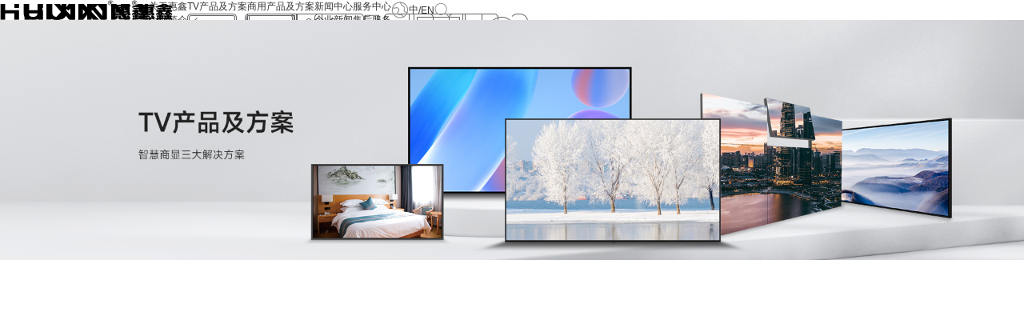

--- FILE ---
content_type: text/html; charset=utf-8
request_url: http://huixintv.com.cn/products/cid-39.html
body_size: 5962
content:
<!DOCTYPE html>
<html lang="zh-cn" class="scrollbar">
<head>
	<meta charset="utf-8" website-language='cn,en' language='cn'>
	<meta http-equiv="X-UA-Compatible" content="IE=edge,chrome=1" />
	<meta name="renderer" content="webkit" />
	<meta name="viewport" content="width=device-width; initial-scale=1.0; maximum-scale=1.0; user-scalable=0;" />
	<meta name="apple-mobile-web-app-capable" content="yes" />
	<meta name="apple-mobile-web-app-status-bar-style" content="black" />
	<meta content="telephone=no" name="format-detection" />
	<meta name="screen-orientation" content="portrait">
	<meta name="x5-orientation" content="portrait">
		<link rel='shortcut icon' href='/file/upload/spad206/2023-01/13/202301131405188127.png' />
<meta name="keywords" content="" />
<meta name="description" content="" />
<title>X5款酒店机系列</title>
	<link href='/static/jext/css/global.css' rel='stylesheet' type='text/css'  />
<script type='text/javascript' src='/static/jext/jext.js' ></script>
<script type='text/javascript' src='/static/jext/lang/cn.js' ></script>
<link href='/themes/default/css/style.css' rel='stylesheet' type='text/css'  />
<script type='text/javascript' src='/themes/default/js/web.js' ></script>
<script type='text/javascript' src='/static/jext/org/viewport.js' ></script>
	<style type="text/css">config{display:none;}</style>
		<script type="text/javascript">
		var omitformtags=["input","textarea", "select"];//过滤掉的标签
		omitformtags=omitformtags.join("|")
		function disableselect(e){
			var e=e || event;//IE 中可以直接使用 event 对象 ,FF e
			var obj=e.srcElement ? e.srcElement : e.target;//在 IE 中 srcElement 表示产生事件的源,FF 中则是 target
			if(omitformtags.indexOf(obj.tagName.toLowerCase())==-1){
				if(e.srcElement) document.onselectstart=new Function ("return false");//IE
				return false;
			}else{
				if(e.srcElement) document.onselectstart=new Function ("return true");//IE
				return true;
			}
		}
		function reEnable(){return true}
		document.onmousedown=disableselect;//按下鼠标上的设备(左键,右键,滚轮……)
		document.onmouseup=reEnable;//设备弹起
		document.oncontextmenu=new Function("event.returnValue=false;");
		document.onselectstart=new Function("event.returnValue=false;");
		document.oncontextmenu=function(e){return false;};//屏蔽鼠标右键
	</script>
	</head><body>
<div body bg>
	
	
<!-- PC端 -->
<section id="header" class="fixed trans5">
    <div class="flex-between header-box">
        <div class="logo m-pic">
            <a href="/">
                <img src="/file/upload/spad206/2023-01/10/202301101711388871.png" alt="惠鑫电器（深圳）有限公司">
            </a>
        </div>
        
        <div class="hattr">
            <div class="hnav flex">
                                                            <div class="one-nav you ">
                            <a href="/about" class="nav-a trans">
                                关于惠鑫                            </a>
                                                            <div class="two-nav absolute trans5">
                                    <div class="hnavbg h">
                                                                                    <div class="trans">
                                                <a href="/about" class="tnav-a trans">
                                                    企业简介                                                </a>
                                            </div>
                                                                                    <div class="trans">
                                                <a href="/about-culture" class="tnav-a trans">
                                                    企业文化                                                </a>
                                            </div>
                                                                                    <div class="trans">
                                                <a href="/about-history" class="tnav-a trans">
                                                    企业历程                                                </a>
                                            </div>
                                                                                    <div class="trans">
                                                <a href="/about-honor" class="tnav-a trans">
                                                    企业荣誉                                                </a>
                                            </div>
                                                                                    <div class="trans">
                                                <a href="/case" class="tnav-a trans">
                                                    企业案例                                                </a>
                                            </div>
                                                                                    <div class="trans">
                                                <a href="/case#customers" class="tnav-a trans">
                                                    合作伙伴                                                </a>
                                            </div>
                                                                                    <div class="trans">
                                                <a href="/join" class="tnav-a trans">
                                                    人才招聘                                                </a>
                                            </div>
                                                                            </div>
                                </div>
                                                    </div>
                                                                                <div class="one-nav pro-nav inline-block you cur">
                            <a href="/products/cid-38.html" class="nav-a block trans">
                                TV产品及方案                            </a>
                                                            <div class="two-nav pro-two fixed trans5">
                                    <div class="hnavbg h flex-center">
                                                                                    <div class="trans">
                                                <a href="/products/cid-38.html" class="tnav-a inline-block trans">
                                                    <div class="icon">
                                                        <img src="/file/_tmp/thumbnail/341679c094868bf35a626449f6fe65d1.62x46.1.png" alt="">
                                                    </div>
                                                    <div>防爆电视系列</div>
                                                </a>
                                            </div>
                                                                                    <div class="trans">
                                                <a href="/products/cid-39.html" class="tnav-a inline-block trans">
                                                    <div class="icon">
                                                        <img src="/file/_tmp/thumbnail/c5dabb6162c5b3f25070284c973e7c08.62x46.1.png" alt="">
                                                    </div>
                                                    <div>X5款酒店机系列</div>
                                                </a>
                                            </div>
                                                                                    <div class="trans">
                                                <a href="/products/cid-40.html" class="tnav-a inline-block trans">
                                                    <div class="icon">
                                                        <img src="/file/_tmp/thumbnail/f5b463754b4a1e519487d23764b009c8.62x46.1.png" alt="">
                                                    </div>
                                                    <div>X3款酒店机系列</div>
                                                </a>
                                            </div>
                                                                                    <div class="trans">
                                                <a href="/products/cid-41.html" class="tnav-a inline-block trans">
                                                    <div class="icon">
                                                        <img src="/file/_tmp/thumbnail/f5b353f8cc084870ec5dbbf0321cc146.62x46.1.png" alt="">
                                                    </div>
                                                    <div>DID拼接屏系列</div>
                                                </a>
                                            </div>
                                                                                    <div class="trans">
                                                <a href="/products/cid-42.html" class="tnav-a inline-block trans">
                                                    <div class="icon">
                                                        <img src="/file/_tmp/thumbnail/dcf447e1187b2a267d8eb53f5c080deb.62x46.1.png" alt="">
                                                    </div>
                                                    <div>派对房拼接系列</div>
                                                </a>
                                            </div>
                                                                            </div>
                                </div>
                                                    </div>
                                                                                <div class="one-nav pro-nav inline-block you ">
                            <a href="/products/cid-43.html" class="nav-a block trans">
                                商用产品及方案                            </a>
                                                            <div class="two-nav pro-two fixed trans5">
                                    <div class="hnavbg h flex-center">
                                                                                    <div class="trans">
                                                <a href="/products/cid-43.html" class="tnav-a inline-block trans">
                                                    <div class="icon">
                                                        <img src="/file/_tmp/thumbnail/ac849f5590bb69be7e2e9104ac3f69da.62x46.1.png" alt="">
                                                    </div>
                                                    <div>教育机系列</div>
                                                </a>
                                            </div>
                                                                                    <div class="trans">
                                                <a href="/products/cid-44.html" class="tnav-a inline-block trans">
                                                    <div class="icon">
                                                        <img src="/file/_tmp/thumbnail/143e86dcb73cb21e1c70a5688270db91.62x46.1.png" alt="">
                                                    </div>
                                                    <div>会议机系列</div>
                                                </a>
                                            </div>
                                                                                    <div class="trans">
                                                <a href="/products/cid-45.html" class="tnav-a inline-block trans">
                                                    <div class="icon">
                                                        <img src="/file/_tmp/thumbnail/cdc1e429727e07f5ae2efe9499447b72.62x46.1.png" alt="">
                                                    </div>
                                                    <div>立式广告机系列</div>
                                                </a>
                                            </div>
                                                                                    <div class="trans">
                                                <a href="/products/cid-46.html" class="tnav-a inline-block trans">
                                                    <div class="icon">
                                                        <img src="/file/_tmp/thumbnail/c157afdee6e3c65aee597a3ab258cf36.62x46.1.png" alt="">
                                                    </div>
                                                    <div>壁挂广告机系列</div>
                                                </a>
                                            </div>
                                                                                    <div class="trans">
                                                <a href="/products/cid-47.html" class="tnav-a inline-block trans">
                                                    <div class="icon">
                                                        <img src="/file/_tmp/thumbnail/fc3c30f4400c98451a959f35a2264d97.62x46.1.png" alt="">
                                                    </div>
                                                    <div>云信发系统</div>
                                                </a>
                                            </div>
                                                                            </div>
                                </div>
                                                    </div>
                                                                                <div class="one-nav you ">
                            <a href="/news" class="nav-a trans">
                                新闻中心                            </a>
                                                            <div class="two-nav absolute trans5">
                                    <div class="hnavbg h">
                                                                                    <div class="trans">
                                                <a href="/news/cid-1.html" class="tnav-a trans">
                                                    企业新闻                                                </a>
                                            </div>
                                                                                    <div class="trans">
                                                <a href="/news/cid-2.html" class="tnav-a trans">
                                                    行业新闻                                                </a>
                                            </div>
                                                                                    <div class="trans">
                                                <a href="/news/cid-3.html" class="tnav-a trans">
                                                    公司展会                                                </a>
                                            </div>
                                                                                    <div class="trans">
                                                <a href="/news/cid-4.html" class="tnav-a trans">
                                                    新品发布                                                </a>
                                            </div>
                                                                            </div>
                                </div>
                                                    </div>
                                                                                <div class="one-nav you ">
                            <a href="/service" class="nav-a trans">
                                服务中心                            </a>
                                                            <div class="two-nav absolute trans5">
                                    <div class="hnavbg h">
                                                                                    <div class="trans">
                                                <a href="/service" class="tnav-a trans">
                                                    售后服务                                                </a>
                                            </div>
                                                                                    <div class="trans">
                                                <a href="/service#download" class="tnav-a trans">
                                                    下载中心                                                </a>
                                            </div>
                                                                                    <div class="trans">
                                                <a href="/contact" class="tnav-a trans">
                                                    联系我们                                                </a>
                                            </div>
                                                                            </div>
                                </div>
                                                    </div>
                                                </div>
        </div>

		<div class="right flex flex-middle2">
			<div class="lang flex flex-middle2">
				<a href="?lang=en" class="earth i-pic">
					<img src="/images/lang.png" alt="">
				</a>
				<div class="lang-box flex flex-middle2">
					<a href="?lang=cn" class="language trans pointer block cur">中</a>
					<span >/</span>
					<a href="?lang=en" class="language trans pointer block ">EN</a>
				</div>
			</div>
			<div class="search i-pic pointer" search-popup="{}" data-url="/search/">
				<img src="/images/search.png" alt="">
			</div>
		</div>
    </div>
</section>

<div id="box"></div>

<!-- 移动端 -->
<section>
    <section id="m-header">
        <div class="cw30 flex-between flex-middle2">
            <a href="/" class="logo m-pic">
                <img src="/file/upload/spad206/2023-01/10/202301101711388871.png" alt="">
            </a>
            <div class="search pointer"></div>
            <div class="menu pointer"></div>
        </div>
    </section>
    <div class="m-header-blank"></div>
    
    <div id="m-nav" class="fixed trans5">
        <div class="nav">
                        <div class="one-nav  trans5">
                <div class="one trans5">
					<a class="one-a" href="/about">关于惠鑫</a>
				</div>
                                <div class="two-nav hide two">
                                            <div><a class="two-a trans5 block" href="/about">企业简介</a></div>
                                            <div><a class="two-a trans5 block" href="/about-culture">企业文化</a></div>
                                            <div><a class="two-a trans5 block" href="/about-history">企业历程</a></div>
                                            <div><a class="two-a trans5 block" href="/about-honor">企业荣誉</a></div>
                                            <div><a class="two-a trans5 block" href="/case">企业案例</a></div>
                                            <div><a class="two-a trans5 block" href="/case#customers">合作伙伴</a></div>
                                            <div><a class="two-a trans5 block" href="/join">人才招聘</a></div>
                                    </div>
                            </div>
                        <div class="one-nav  trans5">
                <div class="one trans5">
					<a class="one-a" href="/products/cid-1.html">TV产品及方案</a>
				</div>
                                <div class="two-nav hide two">
                                            <div><a class="two-a trans5 block" href="/products/cid-38.html">防爆电视系列</a></div>
                                            <div><a class="two-a trans5 block" href="/products/cid-39.html">X5款酒店机系列</a></div>
                                            <div><a class="two-a trans5 block" href="/products/cid-40.html">X3款酒店机系列</a></div>
                                            <div><a class="two-a trans5 block" href="/products/cid-41.html">DID拼接屏系列</a></div>
                                            <div><a class="two-a trans5 block" href="/products/cid-42.html">派对房拼接系列</a></div>
                                    </div>
                            </div>
                        <div class="one-nav  trans5">
                <div class="one trans5">
					<a class="one-a" href="/products/cid-2.html">商用产品及方案</a>
				</div>
                                <div class="two-nav hide two">
                                            <div><a class="two-a trans5 block" href="/products/cid-43.html">教育机系列</a></div>
                                            <div><a class="two-a trans5 block" href="/products/cid-44.html">会议机系列</a></div>
                                            <div><a class="two-a trans5 block" href="/products/cid-45.html">立式广告机系列</a></div>
                                            <div><a class="two-a trans5 block" href="/products/cid-46.html">壁挂广告机系列</a></div>
                                            <div><a class="two-a trans5 block" href="/products/cid-47.html">云信发系统</a></div>
                                    </div>
                            </div>
                        <div class="one-nav  trans5">
                <div class="one trans5">
					<a class="one-a" href="/news">新闻中心</a>
				</div>
                                <div class="two-nav hide two">
                                            <div><a class="two-a trans5 block" href="/news/cid-1.html">企业新闻</a></div>
                                            <div><a class="two-a trans5 block" href="/news/cid-2.html">行业新闻</a></div>
                                            <div><a class="two-a trans5 block" href="/news/cid-3.html">公司展会</a></div>
                                            <div><a class="two-a trans5 block" href="/news/cid-4.html">新品发布</a></div>
                                    </div>
                            </div>
                        <div class="one-nav  trans5">
                <div class="one trans5">
					<a class="one-a" href="/service">服务中心</a>
				</div>
                                <div class="two-nav hide two">
                                            <div><a class="two-a trans5 block" href="/service">售后服务</a></div>
                                            <div><a class="two-a trans5 block" href="/service#download">下载中心</a></div>
                                            <div><a class="two-a trans5 block" href="/contact">联系我们</a></div>
                                    </div>
                            </div>
                    </div>
        <div class="bot-box flex-center">
            <a href="/?lang=en" class="item text-center block">
                <div class="icon">EN</div>
                <div class="tit">语言</div>
            </a>
        </div>
    </div>
    <div id="search-box" class="fixed">
        <div class="content">
            <form action="/search" class="form-box flex-between">
                <div class="input"><input Name='Keyword' type="text" placeholder="输入关键字搜索"></div>
                <label class="submit pointer"><input type="submit" value="" class="hide"></label>
            </form>
        </div>
    </div>
</section>
<script>
    header.nav();
    header.m_nav();
    header.m_search();
</script>
		<section id="inner-swiper">
		<div class="banner i-pic">
			<img src="/file/upload/spad206/2023-02/14/202302141454164676.jpg" alt="">
		</div>
	</section>

	<section id="products">
		<div class="cw1400 box clean">
			<div class="left-nav fl"  wow="fadeInLeft">
									<div class="cont">
						<div class="top flex-between flex-middle2">
							<div class="tit">TV产品及方案</div>
							<div class="line"></div>
						</div>
						<div class="rows width_medium ">
							<div class="bot flex-column scrollbar">
																									<a href="/products/cid-38.html" class="name trans block ">防爆电视系列</a>
																	<a href="/products/cid-39.html" class="name trans block cur">X5款酒店机系列</a>
																	<a href="/products/cid-40.html" class="name trans block ">X3款酒店机系列</a>
																	<a href="/products/cid-41.html" class="name trans block ">DID拼接屏系列</a>
																	<a href="/products/cid-42.html" class="name trans block ">派对房拼接系列</a>
															</div>
						</div>
					</div>
									<div class="cont">
						<div class="top flex-between flex-middle2">
							<div class="tit">商用产品及方案</div>
							<div class="line"></div>
						</div>
						<div class="rows width_medium ">
							<div class="bot flex-column scrollbar">
																									<a href="/products/cid-43.html" class="name trans block ">教育机系列</a>
																	<a href="/products/cid-44.html" class="name trans block ">会议机系列</a>
																	<a href="/products/cid-45.html" class="name trans block ">立式广告机系列</a>
																	<a href="/products/cid-46.html" class="name trans block ">壁挂广告机系列</a>
																	<a href="/products/cid-47.html" class="name trans block ">云信发系统</a>
															</div>
						</div>
					</div>
							</div>
			<div class="right_cont fr">
				<div class="right flex-wrap">
											<a href="/products-detail/id-150.html" class="item trans5" wow="fadeInUp">
							<div class="top relative">
								<div class="pic m-pic">
									<img src="/file/upload/spae397/2023-04/11/202304110829494091.jpg"alt="">
								</div>
								<div class="detail-box absolute max text-center trans5">
									<div class="look_detail table maxh">
										<div class="t table-cell v-middle">
											<div class="inline-block look ">
												<div class="flex-between flex-middle2">
													<span class="txt">查看详情</span>
													<span class="block"><img src="/images/ind-icon2.png" alt=""></span>
												</div>
											</div>
										</div>
									</div>
								</div>
							</div>
							<div class="cont text-center">
								<div class="tit text-line2">65寸塑胶酒店机</div>
								<div class="brief text-line2">全高清液晶屏，让色彩更加艳丽</div>
								<div class="btn inline-block">X5款酒店机系列</div>
							</div>
						</a>
											<a href="/products-detail/id-149.html" class="item trans5" wow="fadeInUp">
							<div class="top relative">
								<div class="pic m-pic">
									<img src="/file/upload/spae397/2023-04/11/202304110829492919.jpg"alt="">
								</div>
								<div class="detail-box absolute max text-center trans5">
									<div class="look_detail table maxh">
										<div class="t table-cell v-middle">
											<div class="inline-block look ">
												<div class="flex-between flex-middle2">
													<span class="txt">查看详情</span>
													<span class="block"><img src="/images/ind-icon2.png" alt=""></span>
												</div>
											</div>
										</div>
									</div>
								</div>
							</div>
							<div class="cont text-center">
								<div class="tit text-line2">60寸塑胶酒店机</div>
								<div class="brief text-line2">对接酒店管理系统，酒店自运营频道</div>
								<div class="btn inline-block">X5款酒店机系列</div>
							</div>
						</a>
											<a href="/products-detail/id-148.html" class="item trans5" wow="fadeInUp">
							<div class="top relative">
								<div class="pic m-pic">
									<img src="/file/upload/spae397/2023-04/11/202304110829491475.jpg"alt="">
								</div>
								<div class="detail-box absolute max text-center trans5">
									<div class="look_detail table maxh">
										<div class="t table-cell v-middle">
											<div class="inline-block look ">
												<div class="flex-between flex-middle2">
													<span class="txt">查看详情</span>
													<span class="block"><img src="/images/ind-icon2.png" alt=""></span>
												</div>
											</div>
										</div>
									</div>
								</div>
							</div>
							<div class="cont text-center">
								<div class="tit text-line2">55寸塑胶酒店机</div>
								<div class="brief text-line2">为客户创造更加完美的酒店智能化体验</div>
								<div class="btn inline-block">X5款酒店机系列</div>
							</div>
						</a>
											<a href="/products-detail/id-147.html" class="item trans5" wow="fadeInUp">
							<div class="top relative">
								<div class="pic m-pic">
									<img src="/file/upload/spae397/2023-04/11/202304110829492661.jpg"alt="">
								</div>
								<div class="detail-box absolute max text-center trans5">
									<div class="look_detail table maxh">
										<div class="t table-cell v-middle">
											<div class="inline-block look ">
												<div class="flex-between flex-middle2">
													<span class="txt">查看详情</span>
													<span class="block"><img src="/images/ind-icon2.png" alt=""></span>
												</div>
											</div>
										</div>
									</div>
								</div>
							</div>
							<div class="cont text-center">
								<div class="tit text-line2">50寸塑胶酒店机</div>
								<div class="brief text-line2">发光效率更高、能耗低、生态环保,使用寿命更长</div>
								<div class="btn inline-block">X5款酒店机系列</div>
							</div>
						</a>
											<a href="/products-detail/id-146.html" class="item trans5" wow="fadeInUp">
							<div class="top relative">
								<div class="pic m-pic">
									<img src="/file/upload/spae397/2023-04/11/202304110829493189.jpg"alt="">
								</div>
								<div class="detail-box absolute max text-center trans5">
									<div class="look_detail table maxh">
										<div class="t table-cell v-middle">
											<div class="inline-block look ">
												<div class="flex-between flex-middle2">
													<span class="txt">查看详情</span>
													<span class="block"><img src="/images/ind-icon2.png" alt=""></span>
												</div>
											</div>
										</div>
									</div>
								</div>
							</div>
							<div class="cont text-center">
								<div class="tit text-line2">43寸塑胶酒店机</div>
								<div class="brief text-line2">定制开机画面，欢迎语等画面</div>
								<div class="btn inline-block">X5款酒店机系列</div>
							</div>
						</a>
											<a href="/products-detail/id-145.html" class="item trans5" wow="fadeInUp">
							<div class="top relative">
								<div class="pic m-pic">
									<img src="/file/upload/spae397/2023-04/11/202304110829507421.jpg"alt="">
								</div>
								<div class="detail-box absolute max text-center trans5">
									<div class="look_detail table maxh">
										<div class="t table-cell v-middle">
											<div class="inline-block look ">
												<div class="flex-between flex-middle2">
													<span class="txt">查看详情</span>
													<span class="block"><img src="/images/ind-icon2.png" alt=""></span>
												</div>
											</div>
										</div>
									</div>
								</div>
							</div>
							<div class="cont text-center">
								<div class="tit text-line2">32寸塑胶酒店机</div>
								<div class="brief text-line2">定制开机画面，欢迎语等画面</div>
								<div class="btn inline-block">X5款酒店机系列</div>
							</div>
						</a>
									</div>
							</div>
		</div>
	</section>

	<section id="footer">
	<div class="top">
		<div class="top-box cw1400 flex-between" wow="fadeInUp">
			<div class="left">
				<a href="/" class="logo inline-block">
					<img src="/file/upload/spad206/2023-01/10/202301101711388871.png" alt="惠鑫电器（深圳）有限公司">
				</a>
				<div class="cont flex-column">
					<div class="phone con inline-block"><span>客户服务热线：</span>400-068-6886</div>
					<div class="tel con inline-block"><span>电话：</span>0755-3382-0650</div>
					<div class="email con inline-block"><span>邮箱：</span>win-win@huixintv.com</div>
					<div class="address con flex">
						<div class="add1 nowrap">地址：</div>
						<div class="add2">深圳市龙岗区兴农路28号佰联智慧城E-F栋</div>
					</div>
				</div>
			</div>
			<div class="f-nav" class="trans5">
									<div class="child inline-block trans">
						<div class="one trans ">
							<a class="one-a" href="/about">关于惠鑫</a>
						</div>
													<div class="two two-nav trans5">
								<div class="h trans5">
										
										<a class="two-a t2 trans block" href="/about">企业简介</a>
										
										<a class="two-a t2 trans block" href="/about-culture">企业文化</a>
										
										<a class="two-a t2 trans block" href="/about-history">企业历程</a>
										
										<a class="two-a t2 trans block" href="/about-honor">企业荣誉</a>
										
										<a class="two-a t2 trans block" href="/case">企业案例</a>
										
										<a class="two-a t2 trans block" href="/case#customers">合作伙伴</a>
										
										<a class="two-a t2 trans block" href="/join">人才招聘</a>
																	</div>
							</div>
											</div>
									<div class="child inline-block trans">
						<div class="one trans ">
							<a class="one-a" href="/products/cid-1.html">TV产品及方案</a>
						</div>
													<div class="two two-nav trans5">
								<div class="h trans5">
										
										<a class="two-a t2 trans block" href="/products/cid-38.html">防爆电视系列</a>
										
										<a class="two-a t2 trans block" href="/products/cid-39.html">X5款酒店机系列</a>
										
										<a class="two-a t2 trans block" href="/products/cid-40.html">X3款酒店机系列</a>
										
										<a class="two-a t2 trans block" href="/products/cid-41.html">DID拼接屏系列</a>
										
										<a class="two-a t2 trans block" href="/products/cid-42.html">派对房拼接系列</a>
																	</div>
							</div>
											</div>
									<div class="child inline-block trans">
						<div class="one trans ">
							<a class="one-a" href="/products/cid-2.html">商用产品及方案</a>
						</div>
													<div class="two two-nav trans5">
								<div class="h trans5">
										
										<a class="two-a t2 trans block" href="/products/cid-43.html">教育机系列</a>
										
										<a class="two-a t2 trans block" href="/products/cid-44.html">会议机系列</a>
										
										<a class="two-a t2 trans block" href="/products/cid-45.html">立式广告机系列</a>
										
										<a class="two-a t2 trans block" href="/products/cid-46.html">壁挂广告机系列</a>
										
										<a class="two-a t2 trans block" href="/products/cid-47.html">云信发系统</a>
																	</div>
							</div>
											</div>
									<div class="child inline-block trans">
						<div class="one trans ">
							<a class="one-a" href="/news">新闻中心</a>
						</div>
													<div class="two two-nav trans5">
								<div class="h trans5">
										
										<a class="two-a t2 trans block" href="/news/cid-1.html">企业新闻</a>
										
										<a class="two-a t2 trans block" href="/news/cid-2.html">行业新闻</a>
										
										<a class="two-a t2 trans block" href="/news/cid-3.html">公司展会</a>
										
										<a class="two-a t2 trans block" href="/news/cid-4.html">新品发布</a>
																	</div>
							</div>
											</div>
									<div class="child inline-block trans">
						<div class="one trans ">
							<a class="one-a" href="/service">服务中心</a>
						</div>
													<div class="two two-nav trans5">
								<div class="h trans5">
										
										<a class="two-a t2 trans block" href="/service">售后服务</a>
										
										<a class="two-a t2 trans block" href="/service#download">下载中心</a>
										
										<a class="two-a t2 trans block" href="/contact">联系我们</a>
																	</div>
							</div>
											</div>
							</div>
		</div>
	</div>
	<div class="bottom">
		<div class="cw1400 flex-between bot-box">
			<div class="copy" wow="fadeInUp">
				<div class="con flex">
					<div class="d">Copyright © 2023版权所有 惠鑫电器</div>
					<div class="d inline-block"><a href="https://beian.miit.gov.cn/" rel="nofollow" target="_blank">粤ICP备2023033903号</a></div>
				</div>
			</div>
			<div class="share flex-middle2" wow="fadeInUp">
				
					<div class="s relative inline-block v-middle pointer" _share='wechat'>
						<div class="sph w i-pic">
							<img class="pic trans" src="/images/sph2.png" alt="">
							<img class="pic trans" src="/images/sph.png" alt="">
						</div>
						<div class="img i-pic absolute">
							<div class="e">
								<img src="/file/_tmp/thumbnail/283ec7319e61a6ee0bda219cbfb0b3fb.150x150.1.jpg" alt="">
							</div>
							<div class="f-icon i-pic block">
								<img src="/images/f-icon.png" alt="">
							</div>
						</div>
					</div>
				<div class="s relative inline-block v-middle pointer" _share='wechat'>
					<div class="wx w i-pic">
						<img class="pic trans" src="/images/wx.png" alt="">
						<img class="pic trans" src="/images/wx2.png" alt="">
					</div>
					<div class="img i-pic absolute">
						<div class="e">
							<img src="/file/_tmp/thumbnail/4fac44fba6c41979c88eb399346ad312.150x150.1.jpg" alt="">
						</div>
						<div class="f-icon i-pic block">
							<img src="/images/f-icon.png" alt="">
						</div>
					</div>
				</div>
				
				<a href="https://weibo.com/u/7750744963" target="_blank" class="s relative inline-block v-middle pointer" _share='sina'>
					<div class="wb w i-pic">
						<img class="pic trans" src="/images/wb.png" alt="">
						<img class="pic trans" src="/images/wb2.png" alt="">
					</div>
					<!-- <div class="img i-pic absolute">
						<div class="e">
							<img src="/file/_tmp/thumbnail/283ec7319e61a6ee0bda219cbfb0b3fb.150x150.1.jpg" alt="">
						</div>
						<div class="f-icon i-pic block">
							<img src="/images/f-icon.png" alt="">
						</div>
					</div> -->
				</a>
				
				<div class="s relative inline-block v-middle pointer" _share='douyin'>
					<div class="dy w i-pic">
						<img class="pic trans" src="/images/dy.png" alt="">
						<img class="pic trans" src="/images/dy2.png" alt="">
					</div>
					<div class="img i-pic absolute">
						<div class="e">
							<img src="/file/_tmp/thumbnail/d41b8202449a4bf829aa8ff1beffaf6a.150x150.1.jpg" alt="">
						</div>
						<div class="f-icon i-pic block">
							<img src="/images/f-icon.png" alt="">
						</div>
					</div>
				</div>
				
			</div>
		</div>
	</div>
</section>	
</div>
</body>
</html>


--- FILE ---
content_type: text/html; charset=utf-8
request_url: http://huixintv.com.cn/static/jext/php/timing.php
body_size: 265
content:
{"time":1768546064,"ret":1}

--- FILE ---
content_type: text/css
request_url: http://huixintv.com.cn/static/jext/css/global.css
body_size: 5686
content:
/*英文和数字-字体*/
@font-face{font-family:din;src:url('font/D-DIN-Bold.ttf');}
/*通用*/
:root{
	--fontColor:#f00;
	--fontColor1:#333333;
	--fontColor2:#666666;
	--btnColor:#081a43;
	--btnColor1:#081a43;
	--btnColor2:#081a43;
	--bgColor:#081a43;
	--bgColor1:#081a43;
	--bgColor2:#081a43;
}
*{font-size:inherit; color:inherit; font-family:inherit; line-height:inherit; outline:none; padding:0; margin:0; -webkit-text-size-adjust:none; -ms-text-size-adjust:none; text-size-adjust:none; -moz-box-sizing:border-box;-webkit-box-sizing:border-box;box-sizing:border-box; list-style-type:inherit;}

*::-webkit-input-placeholder{color:#d2d2d2;}
*::-moz-placeholder{color:#d2d2d2;}
*::-moz-placeholder{color:#d2d2d2;}
*::-ms-input-placeholder{color:#d2d2d2;}
[data-placeholder]{visibility:hidden;}
.hidden,[hidden]{visibility:hidden;}

html{font-size:0;font-family:思源黑体 CN Regular,Source Han Sans Regular,MiSans,PingFangSC-Regular,Arial;height: 100%;}
/* Microsoft YaHei */
body{font-size:12px;color:#333;min-height:100%;}
table{border-collapse:collapse;}
input,select,textarea{background:none;border:none;vertical-align:middle;resize:none;}
li{list-style-type:none;}
img{min-height:1px;border:none;image-rendering:-moz-crisp-edges; image-rendering:-o-crisp-edges; image-rendering:-webkit-optimize-contrast; image-rendering: crisp-edges; -ms-interpolation-mode:nearest-neighbor;position:relative;}
svg{min-height:1px;position:relative;}
img[src$='.svg'], img[src='']{visibility:hidden;}
a,a *{text-decoration:none;}
/*a:hover{color:var(--fontColor);}*/
/*下拉自带的图标隐藏掉*/
select[none]{appearance:none;-moz-appearance:none;-webkit-appearance:none;}
select[none]:-ms-expand,select[none]:-webkit-expand,select[none]:-moz-expand{display:none;}
br{font-size:0;line-height:0;}
h1,h2,h3,h4,h5,h6,th{font-weight:normal;}
q:before,q:after{content:'';}



/*最大宽度*/
.cw750{max-width:750px;width:92%;margin:auto;}
.cw850{max-width:850px;width:92%;margin:auto;}
.cw900{max-width:900px;width:92%;margin:auto;}
.cw1000{max-width:1000px;width:92%;margin:auto;}
.cw1100{max-width:1100px;width:92%;margin:auto;}
.cw1200{max-width:1200px;width:92%;margin:auto;}
.cw1240{max-width:1240px;width:92%;margin:auto;}
.cw1300{max-width:1300px;width:92%;margin:auto;}
.cw1360{max-width:1360px;width:92%;margin:auto;}
.cw1400{max-width:1400px;width:92%;margin:auto;}
.cw1440{max-width:1440px;width:92%;margin:auto;}
.cw1600{max-width:1600px;width:92%;margin:auto;}
.cw1680{max-width:1680px;width:92%;margin:auto;}
.cw1720{max-width:1720px;width:92%;margin:auto;}
.cw1800{max-width:1800px;width:92%;margin:auto;}
.cw{width:92%; margin:auto;}
.cw96{width:96%; margin:auto;}
.cw94{width:94%; margin:auto;}
.cw92{width:92%; margin:auto;}
.cw90{width:90%; margin:auto;}
.cw-{width:calc(100% - 80px); margin:auto;}
.cw-0{width:100%; margin:auto;}
.cw-10,.cw10{width:calc(100% - 20px); margin:auto;}
.cw-20,.cw20{width:calc(100% - 40px); margin:auto;}
.cw-30,.cw30{width:calc(100% - 60px); margin:auto;}
.cw-40,.cw40{width:calc(100% - 80px); margin:auto;}
.cw-50,.cw50{width:calc(100% - 100px); margin:auto;}
.cw-60,.cw60{width:calc(100% - 120px); margin:auto;}
.cw-70,.cw70{width:calc(100% - 140px); margin:auto;}

/*编辑器*/
textarea[ueditor]{visibility:hidden;}
[myeditor] [contenteditable]{line-height:1.6;}
[myeditor] textarea{display:none;}

[over] textarea[autoheight],
.over textarea[autoheight]{width:calc(100% + 50px) !important;overflow-y:scroll;padding-right:50px !important;max-width:initial !important;min-width:initial !important;}


/*自定义滚动条*/
[mcscroll]{overflow:hidden;position:relative;padding:0 !important;}
[mcscroll].isok{overflow:visible !important;}



/*swiper*/
.container{position:relative;overflow:hidden;margin-left: auto;margin-right: auto;}
.container.absolute{position:absolute;}
.container.fixed{position:fixed;}
.container:after{position:absolute;left:0;right:0;top:0;bottom:0;}
.container[loading='none']:after{background:none}
.container.isok:after{display:none}
.container >.wrapper{position:relative;width:100%;height:100%;z-index:1;display:flex;transition-property:transform;transform:translate3d(0px,0,0);}
.container[vertical] >.wrapper{flex-direction:column;}
.container[loading] .wrapper{opacity:0}
.container >.wrapper >*{flex-grow:0;flex-shrink:0;width:100%;height:100%;position:relative;transition-property:transform}
.container[autoHeight] >.wrapper >*{height:auto;}

/*carousel*/
.carousel{position:relative;overflow:hidden;}
.carousel .wrapper{display:box;display:-webkit-flex;display:-ms-flex;display:-webkit-box;display:-moz-box;display:flex;justify-content:flex-start;align-content:flex-start;}
.carousel .wrapper>*{-webkit-flex-shrink:0;flex-shrink:0;}

/*文件银行*/
[file-selector] textarea{display:none;}
[file-selector],[exec*=',file-selector']{font-size:0}
[file-selector][list='1'],[exec*=',file-selector'][list='1']{min-height:108px;}


/*瀑布流*/
[masonry]>*{opacity:0;/*transition:all .3s;-webkit-transition:all .3s*/}
[masonry].isok>*{opacity:1;}

[image-fix]{opacity:0;transition:all .3s;-webkit-transition:all .3s}
[image-fix].isok{opacity:1;}

/*字体图标*/
/*[class^='jx'][class*='-'],[class*=' jx'][class*='-']{min-height:1px; display:inline-block;}*/


/*开关切换按钮*/
.switchery,
[switchery]{width:40px;height:20px;display:inline-block;position:relative;cursor:pointer;user-select:none;-ms-user-select:none;-moz-user-select:none;-webkit-user-select:none;vertical-align:middle;background:#e2e2e2;border-radius:100px;overflow:hidden;}
.switchery input,
[switchery] input{display:none;}
.switchery:after,
.switchery:before,
[switchery]:after,
[switchery]:before{content:"";display:block;transition:all .2s;-ms-transition:all .2s;-moz-transition:all .2s;-webkit-transition:all .2s;}
.switchery:after,
[switchery]:after{background:#fff;border-radius:100px;height:15px;width:15px;box-shadow:0 1px 5px rgba(0,0,0,.3);position:absolute;left:2px;top:2px;}
.switchery:before,
[switchery]:before{background:#0899ea;width:0px;height:100%;}
.switchery.cur:after,
[switchery].cur:after{left:23px;}
.switchery.cur:before,
[switchery].cur:before{width:100%;}
.switchery.min,
[switchery][min]{height:15px; width:28px;}
.switchery.min:after,
[switchery][min]:after{height:10px; width:10px;}
.switchery.min.cur:after,
[switchery][min].cur:after{left:16px;}


/*===================下面必须要统一规范的==========================================*/
/*常用类*/
.fl,[fl]{float:left;}
.fr,[fr]{float:right;}
.relative,[relative],[dragsort]{position:relative;}
.absolute,[absolute]{position:absolute;}
.absolute.max,[absolute][max]{left:0;top:0;right:0;bottom:0;}
.absolute.goaway,[absolute][goaway]{left:-999999px;top:-999999px;width:100%;margin:-999999px auto auto -999999px;position:absolute !important;}
.relative.goaway,[relative][goaway]{margin:-999999px auto auto -999999px !important;}
.absolute.goaway.need-static,[absolute][goaway].need-static{position:static !important;}
.fixed,[fixed]{position:fixed;}
.fixed.max,[fixed][max]{left:0;top:0;right:0;bottom:0;}
.fixed.alert{visibility:hidden;transition: .3s;}
.sticky{position:-webkit-sticky;position:sticky;top: 0;}
.fz0,[fz0],.fz,[fz]{font-size:0;}
.over,[over],[text-line]{overflow:hidden;}
/*旋转180度，常用于箭头*/
.rotate-180,[rotate-180]{transform: rotate(180deg) !important;}



[class^="cw"][absolute],[class*=" cw"][absolute],
[class^="cw"].absolute,[class*=" cw"].absolute{left:50%;transform:translate(-50%,0)}
[class^="cw"][absolute][max],[class*=" cw"][absolute][max],
[class^="cw"].absolute.max,[class*=" cw"].absolute.max{left:50%;top:50%;transform:translate(-50%,-50%);bottom:auto;right:auto;}

/*弹性盒子*/
.flex-between,
.flex-around,
.flex-reverse,
.flex-wrap,
.flex-nowrap,
.flex-reverse2,
.flex-row,
.flex-column,
.flex-line,
.flex-left,
.flex-right,
.flex-center,
.flex-middle,
.flex-top,
.flex-bottom,
.flex-middle2,
.flex-top2,
.flex-bottom2,
.flex-max,
.flex-max2,
.flex-height,
.flex{display:box;display:-webkit-flex;display:-ms-flex;display:-webkit-box;display:-moz-box;display:flex;justify-content:flex-start;align-content:flex-start;}
.flex-column{flex-direction:column;}
.flex-height{align-content:flex-start;}
.flex-left:not(.flex-column){justify-content:flex-start;}
.flex-center:not(.flex-column){justify-content:center;}
.flex-right:not(.flex-column){justify-content:flex-end;}
.flex-between{justify-content:space-between;}
.flex-around{justify-content:space-around;}
.flex-wrap{flex-wrap:wrap;}
.flex-nowrap>*{-webkit-flex-shrink:0;flex-shrink:0;}
.flex-reverse2{flex-wrap:wrap-reverse;}
.flex-row{flex-direction:row;}
.flex-reverse{flex-direction:row-reverse;}
.flex-top:not(.flex-column){align-content:flex-start;}
.flex-middle:not(.flex-column){align-content:center;}
.flex-bottom:not(.flex-column){align-content:flex-end;}
.flex-top2{align-items:flex-start;}
.flex-middle2{align-items:center;}
.flex-bottom2{align-items:flex-end;}
.flex-line{align-content:baseline;}
.flex-column.flex-center{align-items:center;}
.flex-column.flex-right{align-items:flex-end;}
.flex-column.flex-left{align-items:flex-start;}
.flex-column.flex-top{justify-content:flex-start;}
.flex-column.flex-middle{justify-content:center;}
.flex-column.flex-bottom{justify-content:flex-end;}
.flex-max{justify-content:center;align-items:center;flex-direction:column;}
.flex-max2{justify-content:center;align-items:center;}


/*弹窗*/
.popup{background:rgba(0,0,0,0);overflow:auto;z-index:90;position: fixed;top: 0;left: 0;height: 100%;width: 100%;}
.popup *{pointer-events:initial;}
.popup .el-popup-box{pointer-events:none;opacity:0;}
.popup .el-popup-content{max-width:100%;}
.popup:not(.el-side) [position="1"].el-popup-box,
.popup:not(.el-side) [position="2"].el-popup-box,
.popup:not(.el-side) [position="3"].el-popup-box,
.popup:not(.el-side) [position="5"].el-popup-box{-webkit-transform:translate(0,-20px);transform:translate(0,-20px);min-height:75%;}
.popup:not(.el-side) [position="4"].el-popup-box{-webkit-transform:translate(-20px,0);transform:translate(-20px,0);min-height:75%;}
.popup:not(.el-side) [position="6"].el-popup-box{-webkit-transform:translate(20px,0);transform:translate(20px,0);min-height:75%;}
.popup:not(.el-side) [position="7"].el-popup-box,
.popup:not(.el-side) [position="8"].el-popup-box,
.popup:not(.el-side) [position="9"].el-popup-box{-webkit-transform:translate(0,20px);transform:translate(0,20px);min-height:100%;}
.popup.el-side .el-popup-box{width: 100%;height: 100%;opacity: 1;}
.popup.el-side .el-popup-box .el-popup-content{transition:.3s;background: #fff;}
.popup.el-side [position="2"] .el-popup-content{-webkit-transform:translate(0,-110%);transform:translate(0,-110%);width:100% !important;}
.popup.el-side [position="4"] .el-popup-content{-webkit-transform:translate(-110%,0);transform:translate(-110%,0);height:100% !important;}
.popup.el-side [position="6"] .el-popup-content{-webkit-transform:translate(110%,0);transform:translate(110%,0);height:100% !important;}
.popup.el-side [position="8"] .el-popup-content{-webkit-transform:translate(0,110%);transform:translate(0,110%);width:100% !important;}
.popup.cur{background:rgba(0,0,0,.2);}
.popup.cur [position].el-popup-box,
.popup.cur .el-popup-box{-webkit-transform:translate(0,0);transform:translate(0,0);opacity:1;}
.popup.cur.el-side .el-popup-content{-webkit-transform:translate(0,0);transform:translate(0,0);}
.popup.notbg{background:none;pointer-events:none;}
.popup.notbg .el-popup-bg,
.popup.not-close .el-popup-bg{pointer-events:none;}


/*九宫格*/
.flex[position]{justify-content:center;align-items:center;}
.flex[position='1']{justify-content:start;align-items:start;}
.flex[position='2']{align-items:start;}
.flex[position='3']{justify-content:flex-end;align-items:flex-start;}
.flex[position='4']{justify-content:flex-start;}
.flex[position='6']{justify-content:flex-end;}
.flex[position='7']{justify-content:flex-start;align-items:flex-end;}
.flex[position='8']{align-items:flex-end;}
.flex[position='9']{justify-content:flex-end;align-items:flex-end;}


/*display快速设置*/
.hide,[hide],[dbs-nav]{display:none;}
.block,[block],for,nav,cty,db,dbx,jxt,txt{display:block;}
.inline,[inline]{display:inline;}
.inline-block,[inline-block]{display:inline-block;*display:inline;zoom:1;vertical-align:top;}
.table,[table]{display:table;}
.table.max,[table][max]{width:100%;}
.table-cell,[table-cell]{display:table-cell;vertical-align:middle;}
.table-cell.min,[table-cell][min]{width:1px;white-space:nowrap;}


/*编辑器*/
.editor,
.detail{line-height:1.8;font-size:14px;}
.editor img,
.detail img{max-width:100%;}
.editor ul li,
.detail ul li{list-style-type:disc;}
.editor ol li,
.detail ol li{list-style-type:decimal;}
.editor .list-paddingleft-2,
.detail .list-paddingleft-2{padding-left:20px;}
.editor td,
.detail td,
.editor th,
.detail th{/*border:1px solid #ddd;*/ padding:5px 10px;}
.editor table.none td,
.detail table.none td,
.editor table.none th,
.detail table.none th{border:none; padding:0;}
.editor pre,
.detail pre{margin:10px 0;padding:10px 12px;border-radius:8px;background:#f6f6f6;font-size:13px;font-family:'宋体'}
.editor pre .pre-copy{right:10px;top:10px;background:#607d8b;color:#fff;font-size:12px;line-height:1;padding:5px;border-radius:3px;opacity:0;visibility:hidden;}
.editor pre:hover .pre-copy{opacity:1;visibility:visible;}
.editor h1,.detail h1{font-size:30px;font-weight:bold;}
.editor h2,.detail h2{font-size:25px;font-weight:bold;}
.editor h3,.detail h3{font-size:15px;font-weight:bold;}
.editor h4,.detail h4{font-size:19px;font-weight:bold;}
.editor h5,.detail h5{font-size:17px;font-weight:bold;}
.editor h6,.detail h6{font-size:15px;font-weight:bold;}

/*图片在div居中*/
.m-pic,[m-pic]{position:relative;text-align:center;font-size:0;line-height:1;background: url() no-repeat center / contain;}
.m-pic.absolute,[m-pic][absolute]{position:absolute;}
.m-pic.fixed,[m-pic][fixed]{position:fixed;}
.m-pic:before,[m-pic]:before{display:inline-block;height:100%;vertical-align:middle;content:'';}
.m-pic:after,[m-pic]:after{display:inline-block;vertical-align:middle;content:'';padding-top:0px;}
.m-pic svg,[m-pic] svg,
.m-pic img,[m-pic] img{max-width:100%; max-height:100%; vertical-align:middle;}
.m-pic svg[absolute],[m-pic] svg[absolute],
.m-pic svg.absolute,[m-pic] svg.absolute,
.m-pic img[absolute],[m-pic] img[absolute],
.m-pic img.absolute,[m-pic] img.absolute{top:0;bottom:0;left:0;right:0;margin:auto;}
.m-pic .v-top,.m-pic [v-top],[m-pic] [v-top],[m-pic] .v-top,
.m-pic .v-middle,.m-pic [v-middle],[m-pic] [v-middle],[m-pic] .v-middle,
.m-pic .v-bottom,.m-pic [v-bottom],[m-pic] [v-bottom],[m-pic] .v-bottom{display:inline-block;max-width:100%;}
.m-pic .v-top,.m-pic [v-top],[m-pic] [v-top],[m-pic] .v-top{vertical-align:top;}
.m-pic .v-bottom,.m-pic [v-bottom],[m-pic] [v-bottom],[m-pic] .v-bottom{vertical-align:bottom;}
/*最大宽度*/
.max-img img,.m-img img{max-width:100%;}
/*鼠标移过图片放大*/
.b-pic,[b-pic]{overflow:hidden;}
.b-pic img,[b-pic] img{-webkit-transition:0.5s;transition:0.5s;-webkit-transform:scale(1);-moz-transform:scale(1);transform:scale(1);}
.b-pic:hover img,[b-pic]:hover img{-webkit-transform:scale(1.1);-moz-transform:scale(1.1);transform:scale(1.1);}
@media (max-width:751px){.b-pic:hover img,[b-pic]:hover img{-webkit-transform:scale(1);-moz-transform:scale(1);transform:scale(1);}}
/*图片占满div*/
.i-pic,[i-pic]{overflow:hidden;font-size:0;position:relative;text-align:center;background: url() no-repeat center / cover;}
.i-pic.absolute,[i-pic][absolute]{position:absolute;}
.i-pic.fixed,[i-pic][fixed]{position:fixed;}
.i-pic:before,[i-pic]:before,
.i-pic:after,[i-pic]:after{content:'';display:inline-block;}
.i-pic img,[i-pic] img{width:100%;min-height:100%;}
.i-pic img.center{left:50%;top:50%;transform:translate(-50%,-50%);position:relative;}
.i-pic .absolute,[i-pic] [absolute],.i-pic [absolute],[i-pic] .absolute{position:absolute;}

/*强行不换行*/
.nowrap,[nowrap]{white-space:nowrap;}
/*强行换行*/
.break,[break]{white-space:normal;word-break:break-all;}
/*垂直对齐方式*/
.v-middle,[v-middle]{vertical-align:middle;}
.v-top,[v-top]{vertical-align:top;}
.v-bottom,[v-bottom]{vertical-align:bottom;}
/*.v-bottom:not(td),[v-bottom]:not(td),
.v-top:not(td),[v-top]:not(td),
.v-middle:not(td),[v-middle]:not(td){display:inline-block;}*/

/*对齐方式*/
.text-left,[text-left]{text-align:left;}
.text-right,[text-right]{text-align:right;}
.text-center,[text-center]{text-align:center;}

/*当前行超出，显示省略号*/
.text-over,[text-over],[text-line="1"]{text-overflow:ellipsis;overflow:hidden;white-space:nowrap;}

.text-line,
.text-line2,
.text-line3,
.text-line4,
.text-line5,
.text-line6{overflow:hidden;text-overflow:ellipsis;display:-webkit-box !important;-webkit-box-orient:vertical;-webkit-line-clamp:2;}
.text-line3{-webkit-line-clamp:3;}
.text-line4{-webkit-line-clamp:4;}
.text-line5{-webkit-line-clamp:5;}
.text-line6{-webkit-line-clamp:6;}


/*css3变换时间300毫秒*/
.trans,[trans]{-webkit-transition:.3s;transition:.3s;}
.trans5,[trans5]{-webkit-transition:.5s;transition:.5s;}
.trans-inter::before,.trans-inter::after{-webkit-transition:.3s; -moz-transition:.3s; -ms-transition:.3s; -o-transition:.3s; transition:.3s;}

/*鼠标手型*/
.pointer,[pointer]{cursor:pointer !important;}
.notallow,.not-allowed{cursor:not-allowed !important;}
/*灰色*/
.gray{filter:progid:DXImageTransform.Microsoft.BasicImage(grayscale=1);-webkit-filter:grayscale(100%);}

/*英文大写*/
.upper,[upper]{text-transform:uppercase;}

/*英文小写*/
.lower,[lower]{text-transform:lowercase;}

/*宽高100%*/
.maxh,[maxh]{height:100%;}
.maxw,[maxw]{width:100%;}

/*清浮动*/
.clear,[clear]{margin:0px auto;clear:both;height:0px;font-size:0px;overflow:hidden;position:relative;}
.clear.a,[clear].a{top:-54px;display:block;height:1px;width:100%;position:relative;}
.clean,[clean]{zoom:1;}
.clean:after,.clean:before,[clean]:after,[clean]:before{content:'';display:table;}
.clean:after,[clean]:after{clear:both;}


/*复制*/
.notcopy,[notcopy]{user-select:none;-webkit-user-select:none}

/*细小滚动条*/
.scrollbar{scrollbar-width: thin;}
.scrollbar *{scrollbar-width: thin;}
.scrollbar::-webkit-scrollbar,
.scrollbar *::-webkit-scrollbar{height:5px;width:5px;background:rgba(0,0,0,0)}
.scrollbar::-webkit-scrollbar:hover,
.scrollbar *::-webkit-scrollbar:hover{background:rgba(0,0,0,0.1)}
.scrollbar::-webkit-scrollbar-thumb,
.scrollbar *::-webkit-scrollbar-thumb{background:rgba(0,0,0,0.3);-webkit-border-radius:6px;-moz-border-radius:6px;-ms-border-radius:6px;-o-border-radius:6px;border-radius:6px}
.scrollbar::-webkit-scrollbar-thumb:hover,
.scrollbar *::-webkit-scrollbar-thumb:hover{-webkit-box-shadow:inset 1px 1px 1px rgba(0,0,0,0.25);-moz-box-shadow:inset 1px 1px 1px rgba(0,0,0,0.25);-ms-box-shadow:inset 1px 1px 1px rgba(0,0,0,0.25);-o-box-shadow:inset 1px 1px 1px rgba(0,0,0,0.25);box-shadow:inset 1px 1px 1px rgba(0,0,0,0.25);background-color:rgba(0,0,0,0.4)}
/*隐藏滚动条*/
.scrollbar-hide,[scrollbar]{scrollbar-width:none;-ms-overflow-style:none;}
.scrollbar-hide::-webkit-scrollbar,[scrollbar]::-webkit-scrollbar{display:none;}


--- FILE ---
content_type: text/css
request_url: http://huixintv.com.cn/static/jext/css/css.css
body_size: 1532
content:
.trans3-3{-webkit-transition:all .3s ease .3s;transition:all .3s ease .3s}
.trans3-4{-webkit-transition:all .3s ease .4s;transition:all .3s ease .4s}
.trans3-5{-webkit-transition:all .3s ease .5s;transition:all .3s ease .5s}
.trans3-6{-webkit-transition:all .3s ease .6s;transition:all .3s ease .6s}
.trans3-7{-webkit-transition:all .3s ease .7s;transition:all .3s ease .7s}
.trans3-8{-webkit-transition:all .3s ease .8s;transition:all .3s ease .8s}
.trans5-3{-webkit-transition:all .5s ease .3s;transition:all .5s ease .3s}
.trans5-4{-webkit-transition:all .5s ease .4s;transition:all .5s ease .4s}
.trans5-5{-webkit-transition:all .5s ease .5s;transition:all .5s ease .5s}
.trans5-6{-webkit-transition:all .5s ease .6s;transition:all .5s ease .6s}
.trans5-7{-webkit-transition:all .5s ease .7s;transition:all .5s ease .7s}
.trans5-8{-webkit-transition:all .5s ease .8s;transition:all .5s ease .8s}
.clear-delay,[clear-delay]{-webkit-transition:all .3s ease 0s;transition:all .3s ease 0s;outline:0}

/*百度地图*/
[baidu-map]{font-size:0}
[baidu-map]>div{font-size:12px}
[baidu-map] img{max-width:inherit!important;max-height:inherit!important}
.tangram-suggestion-main{z-index:4}
.BMapLib_SearchInfoWindow .BMapLib_trans{z-index:0}
.BMapLib_SearchInfoWindow .BMapLib_bubble_content{color:#555;line-height:1.8}
.BMap_bubble_title{color:#444;font-weight:900}
.BMap_bubble_content{color:#555}

/*编辑器*/
.ace_editor,.ace_editor *{font:13px/1.4 Monaco,Menlo,"Ubuntu Mono",Consolas,source-code-pro,monospace}
.ace_editor{min-height:100px}
#edui1_imagescale{display:none!important}

/*弹窗*/
[alert] .el-popup-content{background:#fff;border-radius:5px;max-width:100%;min-width:350px;min-height:150px;margin:30px}
[alert] .at-move{bottom:auto;height:42px;z-index:3;right:80px}
[alert] .at-title{color:#666;z-index:2;font-size:16px;padding:20px 20px 17px}
[alert] .at-title.null{padding:20px 20px 0}
[alert] .at-close{cursor:pointer;z-index:99;right:20px;top:20px}
[alert] .at-close .svg{width:14px;fill:#666}
[alert] .at-contents{font-size:13px;line-height:1.7;color:#666;flex:1 1 100%;padding:20px}
[alert] .at-bottom{padding:20px}
[alert] .at-cancel,
[alert] .at-confirm{line-height:30px;font-size:14px;color:#2196f3;border-radius:34px;padding:0 22px;cursor:pointer}
[alert] .at-confirm{color:#fff;background:#2196f3}

[alert].simple{background:rgba(0,0,0,0)}
[alert].simple .el-popup-content{background:rgba(0,0,0,.67);min-width:inherit;min-height:inherit;margin-top:8%}
[alert].simple .at-contents{color:#fff;padding:5px 20px}
[alert].simple .at-bottom,[alert].simple .at-close,[alert].simple .at-title{display:none}
[alert].border .at-title{border-bottom:1px solid #e0e3e5}
[alert].border .at-close .svg{width:18px}
[alert].border .at-contents{padding:20px}
[alert].border .at-bottom{border-top:1px solid #e0e3e5;padding-left:20px;padding-right:20px}
[alert].border .at-confirm{border-radius:30px;color:#fff;background:#2196f3}

[alert][s='B'] .at-body{min-width:350px}
[alert][s='B'] .at-confirm{color:#2196f3;background:0 0;padding-right:0}
[alert][s='B'] .at-cancel{color:#777}
[alert][s='C'] .at-close{height:30px;width:30px;border:4px solid #0899ea;border-radius:50%;text-align:center;background:#fff;right:-10px;top:-10px}
[alert][s='C'] .at-close .svg{width:12px;position:relative;top:1px;left:1px;fill:#0899ea}

@media screen and (max-width:750px){
	[alert] .at-cancel,[alert] .at-confirm{line-height:46px;font-size:20px;border-radius:3px;padding:0 32px;cursor:pointer}
	[alert] .at-cancel{background:#eee;margin-right:12px;color:#333}
	[alert] .at-tip{font-size:16px;line-height:46px}
	[alert] .at-title{line-height:28px;font-size:24px;padding-bottom:26px}
	[alert] .at-close{color:#333;font-size:20px}
	[alert] .at-contents{font-size:20px}
	[alert][s='C'] .at-close{height:40px;width:40px;right:-16px;top:-16px}
	[alert][s='C'] .at-close .svg{width:16px}
}

[alertside] ._nav_{background:#fff;display:none}
[alertside] ._nav_>*{line-height:48px;width:100%;text-align:center;cursor:pointer;font-size:15px}
[alertside] ._nav_>.cur{color:#0899ea}

[alertside].is-array ._nav_{display:block}
[alertside].is-array [position="4"] ._nav_{width:48px;right:0;border-left:1px solid #eee}
[alertside].is-array [position="4"] ._ifr_{right:48px}
[alertside].is-array [position="6"] ._nav_{width:48px;left:0;border-right:1px solid #eee}
[alertside].is-array [position="6"] ._ifr_{left:48px}
[alertside].is-array [position="2"] ._nav_{bottom:0;border-top:1px solid #eee}
[alertside].is-array [position="2"] ._ifr_{bottom:48px}
[alertside].is-array [position="8"] ._nav_{top:0;border-bottom:1px solid #eee}
[alertside].is-array [position="8"] ._ifr_{top:48px}
[alertside].is-array [position="4"] ._nav_>*,
[alertside].is-array [position="6"] ._nav_>*{padding:66px 0;writing-mode:vertical-rl;writing-mode:tb-rl;letter-spacing:2px;border-bottom:1px solid #eee}


--- FILE ---
content_type: application/javascript
request_url: http://huixintv.com.cn/static/jext/lang/cn.js
body_size: 1612
content:
$.language.cur = 'cn';
$.lang = {
	ok:'确定',
	cancel:'取消',
	confirm:'确定',
	search:'搜索',
	invalid:'无效',
	delete:'删除',
	show:'查看',
	edit:'编辑',
	add:'添加',
	choice: '确认挑选',
	global:{
		select_index:'--请选择--',
		go_to_delete:'正要移除选项，是否继续？',
		go_to_delete_bat:'正要删除 %s 个选项，是否继续？',
		browser_too_low:'浏览器版本太低了！',
		png_jpg:'请上传 png 或者 jpg 格式的图片文件！',
		copy_word:'成功复制！',
		copy_word_error:'抱歉，低版的浏览器不支持复制功能！',
		del:'正要进行删除操作，是否继续？',
		un_id_to_relation:'缺少数据ID。只有在添加当前数据并形成ID后，才能编辑关联。是否先提交表单？',
	},
	language: {
		en:'英文',
		jp:'日语',
		de:'德语',
		fr:'法语',
		es:'西班牙语',
		ru:'俄语',
		cn:'中文',
		ft:'繁体',
		pt:'葡萄牙语',

	},
	reptile:{
		name:'网站地图处理器',
		over:'OK，程序已结束，<a href="" style="color:#0899ea">点击刷新</a>查看文件生成状态！',
		load:'正在生成网站地图文件，请稍等......',
		loading:'正在处理中......',
		error:'程序执行失误！',
		url_error:'网络不稳定，无法继续执行任务！',
		processing:'正在处理',
		recorded:'已记录',
		waiting:'等待处理',
		program_status:'程序状态',
		timeout_link:'超时链接'
	},
	cropper:{
		name:'图片裁剪',
		left:'左转',
		right:'右转',
		confirm:'确定',
		lessen:'缩小',
		enlarge:'放大'
	},
	code:{
		drag:{
			ready:'滑动解锁',
			load:'解锁中...',
			fail:'解锁失败',
			finish:'解锁成功',
			tip:'请解锁后提交'
		},
		sms: {
			send: '获取验证码',
			resend: '重新获取(d%s)',
			null: '请填写好信息，以便发送验证码',
		}
	},
	member:{
		mod_password:'修改密码',
		mod_password_tip:'请填写您的密码',
	},
	share:{
		wx_title:'分享到微信朋友圈',
		wx_tip:'打开微信，点击底部的“发现”，使用 “扫一扫” 即可将网页分享到我的朋友圈。',
	},
	upload:{
		title:'文件上传',
	},
	file:{
		dir:'文件夹',
		path:'路径',
		del:'正要进行删除操作，是否继续？',
		del_bat:'批量删除 s% 个文件，是否继续？',
		dir_error:'提交有误，请确保文件名称不重复',
		del_error:'没有删除权限',
		move:'正要进行移动操作，是否继续？',
		move_bat:'批量移动 s% 个文件，是否继续？',
		move_error:'没有移动文件权限',
		format_error: '文件格式错误！',
		size_error: '请上传小于 s% 的文件！'
	},
	tips:{
		title:'提示',
		search:'请输入关键词',
	},
	tag:{
		select:'从常用标签选择',
		tip:'多个标签请用逗号(,)隔开',
	},
	color:{
		value:'色值',
		hex:'十六进制值',
	}
};

--- FILE ---
content_type: application/javascript
request_url: http://huixintv.com.cn/static/jext/web/tip/alert.js
body_size: 2733
content:
$.extend({
	// 弹窗
	alert: function(str, opt) {
		if (typeof str=='object') {
			opt = str;
			str = '';
		} else {
			if (typeof opt=='number') {
				if (opt>300) {
					opt = {time:opt,class:'notbg'};
				} else {
					opt = {confirm:1, style:'B'};
				}
			} else if (typeof opt!='object') {
				opt = {};
			}
			opt.str = str;
		}
		opt.str = opt.str||'';
		if (!opt.type) {
			if (opt.str.indexOf('loading')==0||opt.time) {
				opt.type = 'simple';
				opt.position = opt.position ? opt.position : 2;
			}
		}
		var opt = $.extend({
				title: '',
				str: str,
				svg: {
					close: "<svg class='svg' viewBox='0 0 1024 1024' version='1.1' xmlns='http://www.w3.org/2000/svg'><path d='M522.689679 455.703011 897.496052 830.509388C915.99391 849.007246 915.99391 878.9982 897.496052 897.496059 878.998193 915.993917 849.007239 915.993917 830.509381 897.496059L455.703008 522.689682 80.896635 897.496056C62.398777 915.993914 32.407822 915.993914 13.909964 897.496056-4.587894 878.998198-4.587894 849.007243 13.909964 830.509385L388.716338 455.703011 13.909966 80.896635C-4.587892 62.398776-4.587892 32.407822 13.909967 13.909964 32.407825-4.587895 62.398779-4.587894 80.896638 13.909964L455.70301 388.71634 830.509384 13.909966C849.007242-4.587892 878.998196-4.587892 897.496054 13.909966 915.993913 32.407825 915.993913 62.398779 897.496054 80.896637L522.689679 455.703011Z'></path></svg>"
				},
				close: 1,
				zIndex: opt.zIndex||1001,
				wh: [0,0],
				class: '',
				type: '',
				position: 5,
				_hide_popup: function(){
					if (this.keep) el.popup_hide();
					else el.popup_remove();
				}
			}, opt);
		if (opt.obj) {
			opt.id = opt.obj.attr('data-alert-id')||Math.random();
			opt.obj.attr('data-alert-id', opt.id);
		} else if (opt.iframe) {
			opt.id = opt.iframe;
		} else {
			var len = opt.str.length,
				sublen = parseInt(len/3),
				subqty = sublen>9?9:sublen,
				substr = sublen ? (opt.str.substring(0, subqty)+opt.str.substring(sublen, sublen+subqty)+opt.str.substring(sublen*2, sublen*2+subqty)) : opt.str;
			opt.id = (len+"."+substr).replace(/['"\r\n\t\u<>\\\/]/g,'.');
		}
		var el = $('[alert="'+opt.id+'"]');
		if (el.size()==0) {
			if (opt.iframe) {
				opt.str = '<iframe maxh maxw frameborder="0" src="'+opt.iframe+'" scroll="no" allowfullscreen></iframe>';
			}
			el = $(
				"<div class='popup hidden "+opt.class+' '+opt.type+"' alert='"+opt.id+"' s='"+opt.style+"'>" +
					"<div class='relative flex-column'>" +
				    	"<div class='at-move absolute max el-popup-moving'></div>" +
				    	"<div class='at-close absolute el-popup-close m-pic'>" + opt.svg.close + "</div>" +
				    	"<div class='at-title clean relative'>" + opt.title + "</div>" +
						"<div class='at-contents relative'>" + opt.str + "</div>" +
					    "<div class='at-bottom flex-right'>" +
					        "<div class='at-cancel el-popup-close notcopy'>" + $.lang.cancel + "</div>" +
					        "<div class='at-confirm notcopy'>" + $.lang.confirm + "</div>" +
					    "</div>" +
					"</div>" +
				"</div>"
			);
			el.css({zIndex:opt.zIndex});
			if (opt.wh[0]>0) el.children().width(opt.wh[0]);
			if (opt.wh[1]>0) {
				var max_height = $(window).height()-60;
				el.children().height(opt.wh[1]<max_height?opt.wh[1]:max_height);
			}
			if (!opt.close) {
				el.find('.at-close').hide();
			}
			if (!opt.cancel) {
				el.find('.at-cancel').hide();
			}
			if (!opt.confirm) {
				el.find('.at-confirm').hide();
			}
			if (!opt.cancel && !opt.confirm) {
				el.find('.at-bottom').hide();
			}
			if (!opt.title) {
				el.find('.at-title').addClass('null');
			}
			$('body').before(el);
			if (!opt.locking) el.on('click', '.el-popup-bg, .el-popup-close', function () {
				// $(this).popup_remove();
				opt._hide_popup();
				if (opt.end) opt.end(el);
			});
			el.on('click', '.at-cancel', function () {
				if (opt.end) opt.end(el);
				if (typeof opt.cancel=='function') opt.cancel(el);
			});
			el.on('click', '.at-confirm', function () {
				var ret = 1;
				if (typeof opt.confirm=='function') ret=opt.confirm(el);
				// if (ret||typeof ret=='undefined') el.popup_remove();
				if (ret||typeof ret=='undefined') opt._hide_popup();
			});
		}
		if (opt.xy) {
			el.popup({position:1})
			if (opt.xy[0]<0) {
				opt.xy[0] = 10;
			}
			if (opt.xy[1]<0) {
				opt.xy[1] = 10;
			}
			var last_x = el.width() - el.find('.el-popup-content').outerWidth();
			if (opt.xy[0]>last_x) {
				opt.xy[0] = last_x - 10;
			}
			var last_y = el.height() - el.find('.el-popup-content').outerHeight();
			if (opt.xy[1]>last_y) {
				opt.xy[1] = last_y - 10;
			}
			el.find('.el-popup-content').css({left:opt.xy[0], top:opt.xy[1], margin:0});
		} else {
			el.popup({position:opt.position});
		}
		if (opt.init) opt.init(el);
		var length = [el.find('iframe').size(), 0];
		if (length[0]) {
			el.find('iframe').iframe(function () {
				length[1]++;
				if (length[0]==length[1]) {
					if (opt.complete) opt.complete(el);
				}
			});
		} else if (opt.complete) {
			opt.complete(el);
		}
		// 定时关闭
		if (opt.time) {
			setTimeout(function(){el.popup_hide()}, opt.time);
		}
		return el;
	},
	// 侧边栏展开
	alert_side: function (opt) {
		var opt = $.extend({
				data: opt.url||opt.str,
				is_array: 1,
				id: ''
			}, opt);
		if (typeof(opt.data)=='string') {
			opt.data = {'1':opt.data};
			opt.is_array = 0;
		}
		// 记录窗口的id到按钮上
		if (typeof opt.obj=='string') {
			opt.id = opt.obj;
		} else if (opt.obj) {
			opt.id = opt.obj.attr('data-alertside-id')||Math.random()+'';
			opt.obj.attr('data-alertside-id', opt.id);
		} else {
			for (var i in opt.data) {
				var len = opt.data[i].length,
					sublen = parseInt(len/3),
					subqty = sublen>5?5:sublen,
					substr = sublen ? (opt.data[i].substring(0, subqty)+opt.data[i].substring(sublen, sublen+subqty)+opt.data[i].substring(sublen*2, sublen*2+subqty)) : opt.data[i];
				opt.id += i+"."+len+"."+substr;
			}
		}
		opt.id = opt.id.replace(/['"\r\n\t\u<>\\\/]/g,'.');
		if (opt.reload) {
			$('[alertside="'+opt.id+'"]').remove();
		}
		// 开始编辑弹窗代码
		var el = $('[alertside="'+opt.id+'"]');
		if (el.size()==0) {
			el = $(
				"<div class='popup hidden "+(opt.is_array?'is-array':'')+"' alertside='"+opt.id+"'>" +
					"<div class='flex'>" +
						"<div class='_nav_ absolute max over notcopy' tab='{}' to='[alertside=\""+opt.id+"\"] ._ifr_'></div>" +
						"<div class='_ifr_ absolute max'></div>" +
					"</div>" +
				"</div>"
			);
			el.children().css({width:opt.css.width});
			for (var i in opt.data) {
				el.find('._nav_').append("<div title='"+i+"'>"+i+"</div>");
				if (opt.data[i].search(/[^\/\.a-zA-Z0-9_\-&\?%@\[\]=\\+]/)<0) {
					el.find('._ifr_').append("<div class='maxw maxh'><iframe class='maxh maxw' name='"+Math.random()+"' src='"+opt.data[i]+"' frameborder='0'></iframe></div>");
				} else {
					el.find('._ifr_').append("<div class='maxw maxh'>"+opt.data[i]+"</div>");
				}
			}
			if (opt.init) opt.init(el);
			$('body').append(el);
			el.on('click', '.el-popup-bg, .el-popup-close', function () {
				$(this).popup_hide();
				if (opt.end) opt.end(el);
			});
		}
		if (opt.css.left===0) {
			el.popup_left();
		} else if (opt.css.right===0) {
			el.popup_right();
		} else if (opt.css.top===0) {
			el.popup_top();
		} else if (opt.css.bottom===0) {
			el.popup_bottom();
		}
		if (opt.start) opt.start(el);
		var length = [el.find('iframe').size(), 0];
		if (length[0]) {
			el.find('iframe').iframe(function(){
				length[1]++;
				if (length[0]==length[1]) {
					if (opt.complete) opt.complete(el);
					el.addClass('isok');
				}
			});
		}
		return el;
	}
});

--- FILE ---
content_type: application/javascript
request_url: http://huixintv.com.cn/static/jext/org/viewport.js
body_size: 670
content:

/********************屏幕自适应**********************/
var viewport = {
	init: function(width) {
		var thi = this;
		thi.width = width;
		$(window).on('orientationchange resize', function(e) {
			thi.set();
		});
		thi.set();
	},
	set: function() {
		var thi = this;
		$('meta[name="viewport"]').remove();
		if(thi.orient()){
			var phoneWidth = parseInt(window.screen.height);
		}else{
			var phoneWidth = parseInt(window.screen.width);
		}
		var phoneScale = phoneWidth / thi.width;
		var userAgent = navigator.userAgent;
		var index = userAgent.indexOf('Android');
		if (index >= 0) {
			var androidVersion = parseFloat(userAgent.slice(index+8));
			if (androidVersion > 2.3) {
				$('head:eq(0)').append('<meta name="viewport" content="width='+thi.width+', initial-scale='+phoneScale+', minimum-scale='+phoneScale+', maximum-scale='+phoneScale+',user-scalable=no, target-densitydpi=device-dpi">');
			} else {
				$('head:eq(0)').append('<meta name="viewport" content="width='+thi.width+', target-densitydpi=device-dpi">');
			}
		} else {
			$('head:eq(0)').append('<meta name="viewport" content="width='+thi.width+', initial-scale='+phoneScale+', minimum-scale='+phoneScale+', maximum-scale='+phoneScale+',user-scalable=no, target-densitydpi=device-dpi">');
		}
		// $('html').css({margin:'auto', width:thi.width});
	},
	orient: function() {
		if (window.orientation == 90 || window.orientation == -90) {
			return 1;
		} else if (window.orientation == 0 || window.orientation == 180) {
			return 0;
		}
	}
};
VIEWPORTWIDTH=typeof(VIEWPORTWIDTH)=='undefined'?750:(VIEWPORTWIDTH||750);
viewport.init(VIEWPORTWIDTH);
/********************屏幕自适应**********************/